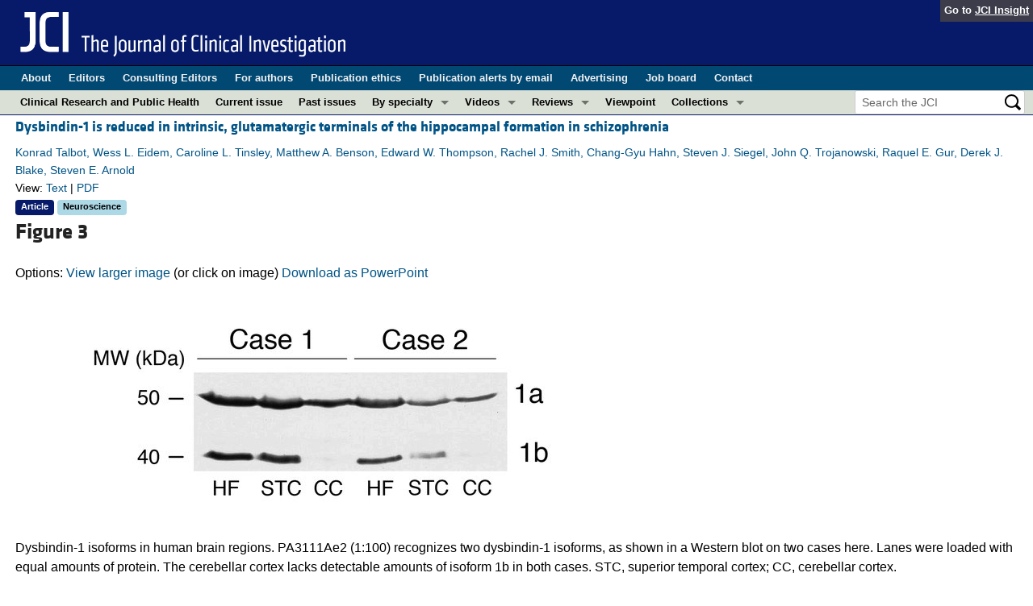

--- FILE ---
content_type: text/html; charset=utf-8
request_url: https://www.jci.org/articles/view/20425/figure/3
body_size: 6826
content:
<!DOCTYPE html>
<!--[if lt IE 7]> <html lang='en' class='no-js lt-ie10 lt-ie9 lt-ie8 lt-ie7'> <![endif]-->
<!--[if IE 7]>    <html lang='en' class='no-js lt-ie10 lt-ie9 lt-ie8'> <![endif]-->
<!--[if IE 8]>    <html lang='en' class='no-js lt-ie10 lt-ie9'> <![endif]-->
<!--[if IE 9]>    <html lang='en' class='no-js lt-ie10'> <![endif]-->
<!--[if (gt IE 9)|!(IE)]><!--> <html lang='en' class='no-js'> <!--<![endif]-->
<head>
<meta charset='utf-8'>
<meta content='text/html; charset=UTF-8' http-equiv='Content-Type'>
<meta content='The Journal of Clinical Investigation' name='AUTHOR'>
<!-- /Set the viewport width to device width for mobile -->
<meta content='width=device-width, initial-scale=1.0' name='viewport'>
<link href='/rss' rel='alternate' title='JCI New Article RSS' type='application/rss+xml'>
<meta name="csrf-param" content="authenticity_token" />
<meta name="csrf-token" content="Yezuib77TeNXHcwWU5070AYFHEA4swBR4I71I0c8v7j7HZsTzh3fFhYJznYOKzsUFYykUlpsMqryMME8Nvz6Sg" />


<meta name="DC.Format" content="text/html" />
<meta name="DC.Language" content="en" />
<meta content="Dysbindin-1 is reduced in intrinsic, glutamatergic terminals of the hippocampal formation in schizophrenia" name="DC.Title" />
<meta content="10.1172/JCI20425" name="DC.Identifier" />
<meta content="2004-05-01" name="DC.Date" />
<meta content="American Society for Clinical Investigation" name="DC.Publisher" />
<meta content="Konrad Talbot" name="DC.Contributor" />
<meta content="Wess L. Eidem" name="DC.Contributor" />
<meta content="Caroline L. Tinsley" name="DC.Contributor" />
<meta content="Matthew A. Benson" name="DC.Contributor" />
<meta content="Edward W. Thompson" name="DC.Contributor" />
<meta content="Rachel J. Smith" name="DC.Contributor" />
<meta content="Chang-Gyu Hahn" name="DC.Contributor" />
<meta content="Steven J. Siegel" name="DC.Contributor" />
<meta content="John Q. Trojanowski" name="DC.Contributor" />
<meta content="Raquel E. Gur" name="DC.Contributor" />
<meta content="Derek J. Blake" name="DC.Contributor" />
<meta content="Steven E. Arnold" name="DC.Contributor" />

<!-- / = favicon_link_tag favicon_filename -->
<title>
JCI -
Dysbindin-1 is reduced in intrinsic, glutamatergic terminals of the hippocampal formation in schizophrenia
</title>

<!--[if gt IE 8]><!--><link rel="stylesheet" href="/assets/application-4e3473ed7442aa1dc35d11f58ed4edfbd690fa57a3eb3a1daca0cd68dc7fb1e0.css" media="all" /><!--<![endif]-->
<!--[if (lt IE 9)]>
<link rel="stylesheet" href="/assets/ie8/application-c9c1df9dc6f969fb6db3e6e1316b9ac163cdd7a9a2bd67746820c5d31a80258f.css" media="all" />
<script src="/assets/ie8/ie8-head-e4cc6664a4e806f330a789c9756cfe50f1bb936ea97fe6e2dde7db04b3daa038.js"></script>
<![endif]-->

<style>
  @font-face {
    font-family: "klavika-bold";
    src: url("//dm5migu4zj3pb.cloudfront.net/fonts/klavika/eot/KlavikaWebBasicBold.eot");
    src:
      url("//dm5migu4zj3pb.cloudfront.net/fonts/klavika/eot/KlavikaWebBasicBold.eot?#iefix") format("embedded-opentype"),
      url("//dm5migu4zj3pb.cloudfront.net/fonts/klavika/woff/KlavikaWebBasicBold.woff") format("woff");
  }
  @font-face {
    font-family: "klavika-regular";
    src: url("//dm5migu4zj3pb.cloudfront.net/fonts/klavika/eot/KlavikaWebBasicRegular.eot");
    src:
      url("//dm5migu4zj3pb.cloudfront.net/fonts/klavika/eot/KlavikaWebBasicRegular.eot?#iefix") format("embedded-opentype"),
      url("//dm5migu4zj3pb.cloudfront.net/fonts/klavika/woff/KlavikaWebBasicRegular.woff") format("woff");
  }
  @font-face {
    font-family: "foundation-icons";
    src: url("//dm5migu4zj3pb.cloudfront.net/fonts/foundation-icons-3/foundation-icons.eot");
    src: url("//dm5migu4zj3pb.cloudfront.net/fonts/foundation-icons-3/foundation-icons.eot?#iefix") format("embedded-opentype"),
         url("//dm5migu4zj3pb.cloudfront.net/fonts/foundation-icons-3/foundation-icons.woff") format("woff"),
         url("//dm5migu4zj3pb.cloudfront.net/fonts/foundation-icons-3/foundation-icons.ttf") format("truetype"),
         url("//dm5migu4zj3pb.cloudfront.net/fonts/foundation-icons-3/foundation-icons.svg#fontcustom") format("svg");
    font-weight: normal;
    font-style: normal;
  }
</style>

<script>
  //Google Tag Manager Data Layer
  //Values must be set before GTM tags are triggered
  window.dataLayer = window.dataLayer || [];
  window.dataLayer.push({
    'siteName': 'content-jci',
    'ipAddress': '18.117.254.22',
    'environment': 'production',
  });
</script>
<script src="/assets/vendor/modernizr-2f68aa04c7424c280c5bc9db8b68f7f6ff70bcd38254c5b89383eac8e89b1781.js"></script>
<script type='text/javascript'>
	var googletag = googletag || {};
	googletag.cmd = googletag.cmd || [];
	(function () {
		var gads = document.createElement('script');
		gads.async = true;
		gads.type = 'text/javascript';
		var useSSL = 'https:' == document.location.protocol;
		gads.src = (useSSL ? 'https:' : 'http:') + '//www.googletagservices.com/tag/js/gpt.js';
		var node = document.getElementsByTagName('script')[0];
		node.parentNode.insertBefore(gads, node);
	})();

	googletag.cmd.push(function () {

		// NOTE: This script manages google ads, more info at doc/GoogleAds.md

		var mapping = googletag.sizeMapping().addSize([800, 600], [300, 250]).addSize([640, 480], [260, 217]).build();
		var mapping2 = googletag.sizeMapping()
		   .addSize([1920, 1080], [728, 90])//All desktop like resolutions are set to 728x90
		   .addSize([800, 600], [728, 90])
		   .addSize([640, 480], [728, 90])
		   .addSize([0, 0], [320, 50]) //Smaller than 640x480 screens
		   .build();
			
		googletag.defineSlot('/82117132/jci-homepage-med-rectangle-left-col-top', [[300, 250],[260, 217]], 'jci-homepage-med-rectangle-left-col-top').defineSizeMapping(mapping).addService(googletag.pubads());

		googletag.defineSlot('/82117132/jci-article-interior-leaderboard-top', [[728, 90],[320, 50]], 'jci-article-interior-leaderboard-top').defineSizeMapping(mapping2).addService(googletag.pubads());
		googletag.defineSlot('/82117132/jci-article-interior-leaderboard-bottom', [728, 90], 'jci-article-interior-leaderboard-bottom').addService(googletag.pubads());
		googletag.defineSlot('/82117132/jci-article-interior-skyscraper-right-col', [160, 600], 'jci-article-interior-skyscraper-right-col').addService(googletag.pubads());
		googletag.defineSlot('/82117132/jci-interior-skyscraper-right-col', [160, 600], 'jci-interior-skyscraper-right-col').addService(googletag.pubads());

		// collapseEmptyDivs requires all slots be defined above.
		googletag.pubads().collapseEmptyDivs(true);
		googletag.enableServices();
	});
</script>

</head>

<body class='' id='assets_controller'>
<div class='off-canvas-wrap' data-offcanvas=''>
<div class='inner-wrap'>
<div class='fixed show-for-large-up'>
<div class='row menu-align' id='logo-bar'>
<div class='small-12 columns'>
<div class='cross-journal-container'>
Go to
<a href='http://insight.jci.org'>JCI Insight</a>
</div>
<a href="/"><img src="/assets/common/jci-spelled-out-white-on-transparent.20160208-958617d51a205b239bcef41eae5703962aee0ae2fcc9fbda0237e635a09ac7f3.png" /></a>
</div>
</div>

<div class='row menu-align' id='journal-bar'>
<div class='small-12 columns'>
<ul class='inline-list'>
<li><a href="/kiosks/about">About</a></li>
<li><a href="/kiosks/editorial-board">Editors</a></li>
<li><a href="/kiosks/about/consulting-editors">Consulting Editors</a></li>
<li><a href="/kiosks/authors">For authors</a></li>
<li><a href="/kiosks/ethics">Publication ethics</a></li>
<li><a href="/kiosks/connect">Publication alerts by email</a></li>
<li><a href="/kiosks/advertise">Advertising</a></li>
<li><a href="https://the-asci.org/controllers/asci/JobBoard.php">Job board</a></li>
<li><a href="/kiosks/contact">Contact</a></li>

</ul>
</div>
</div>

<div id='content-bar'>
<nav class='top-bar' data-topbar=''>
<section class='top-bar-section'>
<ul class='left'>
<li class='not-click'>
<a href="/tags/141">Clinical Research and Public Health</a>
</li>
<li class='not-click'>
<a id="topmenu_current_issue" href="/current">Current issue</a>
</li>
<li class='not-click'>
<a href="/archive">Past issues</a>
</li>
<li class='has-dropdown not-click'>
<a>By specialty</a>
<ul class='dropdown'>
<li><a href="/tags/118">COVID-19</a></li>
<li><a href="/tags/15">Cardiology</a></li>
<li><a href="/tags/21">Gastroenterology</a></li>
<li><a href="/tags/25">Immunology</a></li>
<li><a href="/tags/28">Metabolism</a></li>
<li><a href="/tags/31">Nephrology</a></li>
<li><a href="/tags/32">Neuroscience</a></li>
<li><a href="/tags/33">Oncology</a></li>
<li><a href="/tags/36">Pulmonology</a></li>
<li><a href="/tags/42">Vascular biology</a></li>
<li><a href="/specialties">All ...</a></li>
</ul>
</li>
<li class='has-dropdown not-click'>
<a href="/videos">Videos</a>
<ul class='dropdown'>
<li><a href="/videos/cgms">Conversations with Giants in Medicine</a></li>
<li><a href="/videos/video_abstracts">Video Abstracts</a></li>
</ul>
</li>
<li class='has-dropdown not-click'>
<a href="/tags/reviews">Reviews</a>
<ul class='dropdown'>
<li>
<label>Reviews</label>
</li>
<li><a href="/tags/reviews">View all reviews ...</a></li>
<li class='divider'></li>
<li>
<label>Review Series</label>
</li>
<li><a href="/review_series/134">Clinical innovation and scientific progress in GLP-1 medicine (Nov 2025)</a></li>
<li><a href="/review_series/133">Pancreatic Cancer (Jul 2025)</a></li>
<li><a href="/review_series/132">Complement Biology and Therapeutics (May 2025)</a></li>
<li><a href="/review_series/131">Evolving insights into MASLD and MASH pathogenesis and treatment (Apr 2025)</a></li>
<li><a href="/review_series/130">Microbiome in Health and Disease (Feb 2025)</a></li>
<li><a href="/review_series/127">Substance Use Disorders (Oct 2024)</a></li>
<li><a href="/review_series/128">Clonal Hematopoiesis (Oct 2024)</a></li>
<li>
<a href="/review_series">View all review series ...</a>
</li>
</ul>
</li>
<li class='not-click'>
<a href="/tags/111">Viewpoint</a>
</li>
<li class='has-dropdown not-click'>
<a>Collections</a>
<ul class='dropdown'>
<li><a href="/in-press-preview">In-Press Preview</a></li>
<li><a href="/tags/141">Clinical Research and Public Health</a></li>
<li><a href="/tags/127">Research Letters</a></li>
<li><a href="/tags/75">Letters to the Editor</a></li>
<li><a href="/tags/56">Editorials</a></li>
<li><a href="/tags/44">Commentaries</a></li>
<li><a href="/tags/123">Editor&#39;s notes</a></li>
<li><a href="/tags/2">Reviews</a></li>
<li><a href="/tags/111">Viewpoints</a></li>
<li><a href="/collections/topic/jci-100th-anniversary">100th anniversary</a></li>
<li><a href="/top_articles">Top read articles</a></li>

</ul>
</li>
</ul>
<ul class='right'>
<li class='has-form'>
<div id='search-area'>
<form action="/search/results" accept-charset="UTF-8" method="get"><input type="text" name="q" id="q" value="" placeholder="Search the JCI" />
<input type="image" src="/assets/search-black-ba9b554d6f74b1c93d6e6ab71d1c9830c18a20fc6b7e72393f136f5d875141ac.png" value="" />
</form></div>
</li>
</ul>
</section>
</nav>
</div>

</div>
<!--[if gt IE 8]><!--><nav class='tab-bar hide-for-large-up fixed' id='small-navbar'>
<section class='left-small'>
<a class='left-off-canvas-toggle menu-icon'>
<span></span>
</a>
</section>
<section class='middle tab-bar-section'>
<h1 class='title'><a href="/"><img width="40" src="/assets/common/jci-only-white-6c989e8f9744a714482158b82319d50aa8437aa4c8524c4f3dcf8450299cd4b7.png" /></a></h1>
</section>
</nav>
<aside class='left-off-canvas-menu'>
<ul class='off-canvas-list'>
<li>
<label>The Journal of Clinical Investigation</label>
</li>
<li><form action="/search/results" accept-charset="UTF-8" method="get"><div class='row collapse' id='search-div-offcanvas'>
<div class='small-8 columns'>
<input name='q' placeholder='Search the JCI' type='text'>
</div>
<div class='small-4 columns'>
<input type="image" src="/assets/common/search-white-530f3f95b9080d73eba51eaeffdf1a3922af42ccc277a2d1d987b8aa24423c96.png" id="search-icon-offcanvas" />
</div>
</div>
</form></li>
<li><a id="offcanvas_current_issue" href="/current">Current issue</a></li>
<li><a href="/archive">Past issues</a></li>
<li><a href="/specialties">Specialties</a></li>
<li><a href="/tags/reviews">Reviews</a></li>
<li><a href="/review_series">Review series</a></li>
<li>
<label>Videos</label>
</li>
<li><a href="/videos/cgms">Conversations with Giants in Medicine</a></li>
<li><a href="/videos/video_abstracts">Video Abstracts</a></li>
<li>
<label>Collections</label>
</li>
<li><a href="/in-press-preview">In-Press Preview</a></li>
<li><a href="/tags/141">Clinical Research and Public Health</a></li>
<li><a href="/tags/127">Research Letters</a></li>
<li><a href="/tags/75">Letters to the Editor</a></li>
<li><a href="/tags/56">Editorials</a></li>
<li><a href="/tags/44">Commentaries</a></li>
<li><a href="/tags/123">Editor&#39;s notes</a></li>
<li><a href="/tags/2">Reviews</a></li>
<li><a href="/tags/111">Viewpoints</a></li>
<li><a href="/collections/topic/jci-100th-anniversary">100th anniversary</a></li>
<li><a href="/top_articles">Top read articles</a></li>

<li>
<label>Journal Details</label>
</li>
<li><a href="/kiosks/about">About</a></li>
<li><a href="/kiosks/editorial-board">Editors</a></li>
<li><a href="/kiosks/about/consulting-editors">Consulting Editors</a></li>
<li><a href="/kiosks/authors">For authors</a></li>
<li><a href="/kiosks/ethics">Publication ethics</a></li>
<li><a href="/kiosks/connect">Publication alerts by email</a></li>
<li><a href="/kiosks/advertise">Advertising</a></li>
<li><a href="https://the-asci.org/controllers/asci/JobBoard.php">Job board</a></li>
<li><a href="/kiosks/contact">Contact</a></li>

</ul>
</aside>
<a class='exit-off-canvas'></a><!--<![endif]-->


<!--[if (lt IE 9)]>
<div class='alert-box info' data-alert=''>
Please note that the JCI no longer supports your version of Internet Explorer. We recommend upgrading to the latest version of
<a href="http://windows.microsoft.com/en-us/internet-explorer/download-ie">Internet Explorer</a>,
<a href="https://www.google.com/chrome/browser/desktop/index.html">Google Chrome</a>, or
<a href="https://www.mozilla.org/en-US/firefox/new/">Firefox</a>
<a class='close' href='#'>&times;</a>
</div>
<![endif]-->

<div class='row content-wrapper'>
<div class='small-12 columns'>

<div class='row menu-align'>
<div class='small-12 columns'>
<div class='asset-area'>
<div class='row'>
<div class='small-12  columns'>
<div class='row'>
<div class='small-12 columns'>
<h5 class='article-title' style='display: inline-block;'><a href="/articles/view/20425">Dysbindin-1 is reduced in intrinsic, glutamatergic terminals of the hippocampal formation in schizophrenia</a></h5>
</div>
</div>
<div class='row'>
<div class='small-12 columns article-metadata'>
<a class="show-for-small" href="/articles/view/20425">Konrad Talbot, Wess L. Eidem, Caroline L. Tinsley, Matthew A. Benson, Edward W. Thompson, Rachel J. Smith, Chang-Gyu Hahn, Steven J. Siegel, John Q. Trojanowski, Raquel E. Gur, Derek J. Blake, Steven E. Arnold</a>
<a class='hide-for-small show-more' data-reveal-id='article23568-more' href='#'>
<div class='article-authors'>
Konrad Talbot, Wess L. Eidem, Caroline L. Tinsley, Matthew A. Benson, Edward W. Thompson, Rachel J. Smith, Chang-Gyu Hahn, Steven J. Siegel, John Q. Trojanowski, Raquel E. Gur, Derek J. Blake, Steven E. Arnold
</div>
</a>
<div class='row'>
<div class='small-12 columns article-links'>
View:
<a href="/articles/view/20425">Text</a>
|
<a href="/articles/view/20425/pdf">PDF</a>
</div>
</div>
<div class='row'>
<div class='small-12 columns'>
<a href="/tags/73"><span class='label-article-type'>
Article
</span>
</a><a href="/tags/32"><span class='label-specialty'>
Neuroscience
</span>
</a><span class='altmetric-embed' data-badge-popover='bottom' data-badge-type='2' data-doi='10.1172/JCI20425' data-hide-no-mentions='true'></span>
</div>
</div>
</div>
</div>
</div>
</div>
<div class='reveal-modal xlarge' data-reveal='' id='article23568-more'>
<div class='row'>
<div class='small-12 columns'>
<h4><a href="/articles/view/20425">Dysbindin-1 is reduced in intrinsic, glutamatergic terminals of the hippocampal formation in schizophrenia</a></h4>
</div>
<div class='small-12 columns'>
<ul class='button-group'>
<li><a class="button tiny" href="/articles/view/20425">Text</a></li>
<li><a class="button tiny" href="/articles/view/20425/pdf">PDF</a></li>
</ul>
</div>
<div class='small-12 columns'>
<h5>Abstract</h5>
</div>
<div class='small-12 columns'>
<p>Eleven studies now report significant associations between schizophrenia and certain haplotypes of single-nucleotide polymorphisms in the gene encoding dysbindin-1 at 6p22.3. Dysbindin-1 is best known as dystrobrevin-binding protein 1 (DTNBP1) and may thus be associated with the dystrophin glycoprotein complex found at certain postsynaptic sites in the brain. Contrary to expectations, however, we found that when compared to matched, nonpsychiatric controls, 73–93% of cases in two schizophrenia populations displayed presynaptic dysbindin-1 reductions averaging 18–42% (P = 0.027–0.0001) at hippocampal formation sites lacking neuronal dystrobrevin (i.e., β-dystrobrevin). The reductions, which were not observed in the anterior cingulate of the same schizophrenia cases, occurred specifically in terminal fields of intrinsic, glutamatergic afferents of the subiculum, the hippocampus proper, and especially the inner molecular layer of the dentate gyrus (DGiml). An inversely correlated increase in vesicular glutamate transporter-1 (VGluT-1) occurred in DGiml of the same schizophrenia cases. Those changes occurred without evidence of axon terminal loss or neuroleptic effects on dysbindin-1 or VGluT-1. Our findings indicate that presynaptic dysbindin-1 reductions independent of the dystrophin glycoprotein complex are frequent in schizophrenia and are related to glutamatergic alterations in intrinsic hippocampal formation connections. Such changes may contribute to the cognitive deficits common in schizophrenia.</p>
</div>
<div class='small-12 columns'>
<h5>Authors</h5>
</div>
<div class='small-12 columns'>
<p>Konrad Talbot, Wess L. Eidem, Caroline L. Tinsley, Matthew A. Benson, Edward W. Thompson, Rachel J. Smith, Chang-Gyu Hahn, Steven J. Siegel, John Q. Trojanowski, Raquel E. Gur, Derek J. Blake, Steven E. Arnold</p>
</div>
</div>
<a class='close-reveal-modal'>&#215;</a>
</div>

<div class='figure_label'>
<h3>Figure 3</h3>
</div>
<div class='figure_title'>
<p></p>
</div>
<div id='figure_container'>
<div id='figure_area' style='width:90%'>
<div id='figure_tools_area'>
<div id='figure_tools'>
Options:
<a loading="status" rel="nofollow" data-remote="true" href="/assets/230796/zoom/off">View larger image</a>
(or click on image) 
<a data-remote="true" href="/assets/230796/powerpoint">Download as PowerPoint</a>
</div>
</div>
<div class='clear_both'></div>
<div id='figure_window'>
<a loading="status" rel="nofollow" data-remote="true" href="/assets/230796/zoom/off"><img alt="Dysbindin-1 isoforms in human brain regions. PA3111Ae2 (1:100) recognize..." title="Figure 3" src="//dm5migu4zj3pb.cloudfront.net/manuscripts/20000/20425/medium/JCI0420425.f3.jpg" /></a>
</div>
</div>
</div>
<div class='figure_caption'>
Dysbindin-1 isoforms in human brain regions. PA3111Ae2 (1:100) recognizes two dysbindin-1 isoforms, as shown in a Western blot on two cases here. Lanes were loaded with equal amounts of protein. The cerebellar cortex lacks detectable amounts of isoform 1b in both cases. STC, superior temporal cortex; CC, cerebellar cortex.
</div>
</div>
</div>
</div>

</div>
</div>
<div id='footer'>
<div class='row panel-padding'>
<div class='small-6 columns'>
<div id='social-links'>
<a onclick="trackOutboundLink(&#39;/twitter?ref=footer&#39;);" href="/twitter"><img title="Twitter" src="/assets/social/twitter-round-blue-78025a92064e3594e44e4ccf5446aefeafba696cd3c8e4a7be1850c7c9f62aba.png" /></a>
<a onclick="trackOutboundLink(&#39;/facebook?ref=footer&#39;);" href="/facebook"><img title="Facebook" src="/assets/social/facebook-round-blue-2787910d46dcbdbee4bd34030fee044e5a77cfda2221af9191d437b2f5fadeb1.png" /></a>
<a href="/rss"><img title="RSS" src="/assets/social/rss-round-color-6f5fa8e93dc066ee4923a36ba6a7cb97d53c5b77de78a2c7b2a721adc603f342.png" /></a>
</div>

<br>
Copyright &#169; 2026
<a href="http://www.the-asci.org">American Society for Clinical Investigation</a>
<br>
ISSN: 0021-9738 (print), 1558-8238 (online)
</div>
<div class='small-6 columns'>
<div class='row'>
<div class='small-12 columns'>
<h4 class='notices-signup'>Sign up for email alerts</h4>
<form action='https://notices.jci.org/subscribers/new' method='get'>
<input name='utm_source' type='hidden' value='jci'>
<input name='utm_medium' type='hidden' value='web'>
<input name='utm_campaign' type='hidden' value='email_signup'>
<input name='utm_content' type='hidden' value='footer'>
<div class='row'>
<div class='small-12 medium-9 columns'>
<input name='email_address' placeholder='Your email address' required type='text'>
</div>
<div class='small-12 medium-3 columns'>
<input class='button tiny orange' type='submit' value='Sign up'>
</div>
</div>
</form>
</div>
</div>

</div>
</div>
</div>

</div>
</div>
<!--[if gt IE 8]><!--><script src="/assets/application-27f18b5fe3b7302e5b3e3c6d7cf9bb3f54759fad32679209f5aef429b89f3aef.js"></script><!--<![endif]-->
<!--[if (lt IE 9)]>
<script src="/assets/ie8/application-8c033a599105d459c98ea08bf9ef15e25d3fed26e913e4a8de4a5101d04025fd.js"></script>
<![endif]-->
<script src="//s7.addthis.com/js/300/addthis_widget.js#pubid=ra-4d8389db4b0bb592" async="async"></script>
<script src="//d1bxh8uas1mnw7.cloudfront.net/assets/embed.js" async="async"></script>


<!--[if lt IE 9]>
<script src="/assets/ie8/ie8-1af1fadfa0df4a7f5fcf8fc444742398e0579e1d8aede97903d74bad8167eb5f.js"></script>
<![endif]-->

</body>
</html>